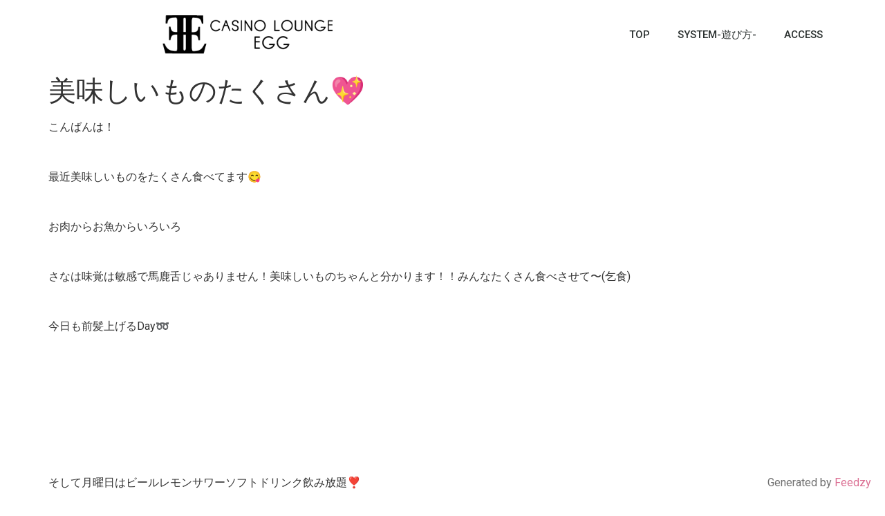

--- FILE ---
content_type: text/html; charset=UTF-8
request_url: https://casino-lounge-egg.com/2023/02/27/%E7%BE%8E%E5%91%B3%E3%81%97%E3%81%84%E3%82%82%E3%81%AE%E3%81%9F%E3%81%8F%E3%81%95%E3%82%93%F0%9F%92%96-2/
body_size: 10935
content:
<!doctype html>
<html lang="ja">
<head>
	<meta charset="UTF-8">
		<meta name="viewport" content="width=device-width, initial-scale=1">
	<link rel="profile" href="https://gmpg.org/xfn/11">
	<title>美味しいものたくさん&#x1f496; &#8211; Casino Lounge Egg</title>
<meta name='robots' content='max-image-preview:large' />
<link rel='dns-prefetch' href='//webfonts.xserver.jp' />
<link rel="alternate" type="application/rss+xml" title="Casino Lounge Egg &raquo; フィード" href="https://casino-lounge-egg.com/feed/" />
<link rel="alternate" type="application/rss+xml" title="Casino Lounge Egg &raquo; コメントフィード" href="https://casino-lounge-egg.com/comments/feed/" />
<link rel="alternate" type="application/rss+xml" title="Casino Lounge Egg &raquo; 美味しいものたくさん&#x1f496; のコメントのフィード" href="https://casino-lounge-egg.com/2023/02/27/%e7%be%8e%e5%91%b3%e3%81%97%e3%81%84%e3%82%82%e3%81%ae%e3%81%9f%e3%81%8f%e3%81%95%e3%82%93%f0%9f%92%96-2/feed/" />
<link rel="alternate" title="oEmbed (JSON)" type="application/json+oembed" href="https://casino-lounge-egg.com/wp-json/oembed/1.0/embed?url=https%3A%2F%2Fcasino-lounge-egg.com%2F2023%2F02%2F27%2F%25e7%25be%258e%25e5%2591%25b3%25e3%2581%2597%25e3%2581%2584%25e3%2582%2582%25e3%2581%25ae%25e3%2581%259f%25e3%2581%258f%25e3%2581%2595%25e3%2582%2593%25f0%259f%2592%2596-2%2F" />
<link rel="alternate" title="oEmbed (XML)" type="text/xml+oembed" href="https://casino-lounge-egg.com/wp-json/oembed/1.0/embed?url=https%3A%2F%2Fcasino-lounge-egg.com%2F2023%2F02%2F27%2F%25e7%25be%258e%25e5%2591%25b3%25e3%2581%2597%25e3%2581%2584%25e3%2582%2582%25e3%2581%25ae%25e3%2581%259f%25e3%2581%258f%25e3%2581%2595%25e3%2582%2593%25f0%259f%2592%2596-2%2F&#038;format=xml" />
<style id='wp-img-auto-sizes-contain-inline-css'>
img:is([sizes=auto i],[sizes^="auto," i]){contain-intrinsic-size:3000px 1500px}
/*# sourceURL=wp-img-auto-sizes-contain-inline-css */
</style>
<link rel='stylesheet' id='sbi_styles-css' href='https://casino-lounge-egg.com/wp-content/plugins/instagram-feed/css/sbi-styles.min.css?ver=6.1.3' media='all' />
<style id='wp-emoji-styles-inline-css'>

	img.wp-smiley, img.emoji {
		display: inline !important;
		border: none !important;
		box-shadow: none !important;
		height: 1em !important;
		width: 1em !important;
		margin: 0 0.07em !important;
		vertical-align: -0.1em !important;
		background: none !important;
		padding: 0 !important;
	}
/*# sourceURL=wp-emoji-styles-inline-css */
</style>
<link rel='stylesheet' id='wp-block-library-css' href='https://casino-lounge-egg.com/wp-includes/css/dist/block-library/style.min.css?ver=6.9' media='all' />
<style id='global-styles-inline-css'>
:root{--wp--preset--aspect-ratio--square: 1;--wp--preset--aspect-ratio--4-3: 4/3;--wp--preset--aspect-ratio--3-4: 3/4;--wp--preset--aspect-ratio--3-2: 3/2;--wp--preset--aspect-ratio--2-3: 2/3;--wp--preset--aspect-ratio--16-9: 16/9;--wp--preset--aspect-ratio--9-16: 9/16;--wp--preset--color--black: #000000;--wp--preset--color--cyan-bluish-gray: #abb8c3;--wp--preset--color--white: #ffffff;--wp--preset--color--pale-pink: #f78da7;--wp--preset--color--vivid-red: #cf2e2e;--wp--preset--color--luminous-vivid-orange: #ff6900;--wp--preset--color--luminous-vivid-amber: #fcb900;--wp--preset--color--light-green-cyan: #7bdcb5;--wp--preset--color--vivid-green-cyan: #00d084;--wp--preset--color--pale-cyan-blue: #8ed1fc;--wp--preset--color--vivid-cyan-blue: #0693e3;--wp--preset--color--vivid-purple: #9b51e0;--wp--preset--gradient--vivid-cyan-blue-to-vivid-purple: linear-gradient(135deg,rgb(6,147,227) 0%,rgb(155,81,224) 100%);--wp--preset--gradient--light-green-cyan-to-vivid-green-cyan: linear-gradient(135deg,rgb(122,220,180) 0%,rgb(0,208,130) 100%);--wp--preset--gradient--luminous-vivid-amber-to-luminous-vivid-orange: linear-gradient(135deg,rgb(252,185,0) 0%,rgb(255,105,0) 100%);--wp--preset--gradient--luminous-vivid-orange-to-vivid-red: linear-gradient(135deg,rgb(255,105,0) 0%,rgb(207,46,46) 100%);--wp--preset--gradient--very-light-gray-to-cyan-bluish-gray: linear-gradient(135deg,rgb(238,238,238) 0%,rgb(169,184,195) 100%);--wp--preset--gradient--cool-to-warm-spectrum: linear-gradient(135deg,rgb(74,234,220) 0%,rgb(151,120,209) 20%,rgb(207,42,186) 40%,rgb(238,44,130) 60%,rgb(251,105,98) 80%,rgb(254,248,76) 100%);--wp--preset--gradient--blush-light-purple: linear-gradient(135deg,rgb(255,206,236) 0%,rgb(152,150,240) 100%);--wp--preset--gradient--blush-bordeaux: linear-gradient(135deg,rgb(254,205,165) 0%,rgb(254,45,45) 50%,rgb(107,0,62) 100%);--wp--preset--gradient--luminous-dusk: linear-gradient(135deg,rgb(255,203,112) 0%,rgb(199,81,192) 50%,rgb(65,88,208) 100%);--wp--preset--gradient--pale-ocean: linear-gradient(135deg,rgb(255,245,203) 0%,rgb(182,227,212) 50%,rgb(51,167,181) 100%);--wp--preset--gradient--electric-grass: linear-gradient(135deg,rgb(202,248,128) 0%,rgb(113,206,126) 100%);--wp--preset--gradient--midnight: linear-gradient(135deg,rgb(2,3,129) 0%,rgb(40,116,252) 100%);--wp--preset--font-size--small: 13px;--wp--preset--font-size--medium: 20px;--wp--preset--font-size--large: 36px;--wp--preset--font-size--x-large: 42px;--wp--preset--spacing--20: 0.44rem;--wp--preset--spacing--30: 0.67rem;--wp--preset--spacing--40: 1rem;--wp--preset--spacing--50: 1.5rem;--wp--preset--spacing--60: 2.25rem;--wp--preset--spacing--70: 3.38rem;--wp--preset--spacing--80: 5.06rem;--wp--preset--shadow--natural: 6px 6px 9px rgba(0, 0, 0, 0.2);--wp--preset--shadow--deep: 12px 12px 50px rgba(0, 0, 0, 0.4);--wp--preset--shadow--sharp: 6px 6px 0px rgba(0, 0, 0, 0.2);--wp--preset--shadow--outlined: 6px 6px 0px -3px rgb(255, 255, 255), 6px 6px rgb(0, 0, 0);--wp--preset--shadow--crisp: 6px 6px 0px rgb(0, 0, 0);}:where(.is-layout-flex){gap: 0.5em;}:where(.is-layout-grid){gap: 0.5em;}body .is-layout-flex{display: flex;}.is-layout-flex{flex-wrap: wrap;align-items: center;}.is-layout-flex > :is(*, div){margin: 0;}body .is-layout-grid{display: grid;}.is-layout-grid > :is(*, div){margin: 0;}:where(.wp-block-columns.is-layout-flex){gap: 2em;}:where(.wp-block-columns.is-layout-grid){gap: 2em;}:where(.wp-block-post-template.is-layout-flex){gap: 1.25em;}:where(.wp-block-post-template.is-layout-grid){gap: 1.25em;}.has-black-color{color: var(--wp--preset--color--black) !important;}.has-cyan-bluish-gray-color{color: var(--wp--preset--color--cyan-bluish-gray) !important;}.has-white-color{color: var(--wp--preset--color--white) !important;}.has-pale-pink-color{color: var(--wp--preset--color--pale-pink) !important;}.has-vivid-red-color{color: var(--wp--preset--color--vivid-red) !important;}.has-luminous-vivid-orange-color{color: var(--wp--preset--color--luminous-vivid-orange) !important;}.has-luminous-vivid-amber-color{color: var(--wp--preset--color--luminous-vivid-amber) !important;}.has-light-green-cyan-color{color: var(--wp--preset--color--light-green-cyan) !important;}.has-vivid-green-cyan-color{color: var(--wp--preset--color--vivid-green-cyan) !important;}.has-pale-cyan-blue-color{color: var(--wp--preset--color--pale-cyan-blue) !important;}.has-vivid-cyan-blue-color{color: var(--wp--preset--color--vivid-cyan-blue) !important;}.has-vivid-purple-color{color: var(--wp--preset--color--vivid-purple) !important;}.has-black-background-color{background-color: var(--wp--preset--color--black) !important;}.has-cyan-bluish-gray-background-color{background-color: var(--wp--preset--color--cyan-bluish-gray) !important;}.has-white-background-color{background-color: var(--wp--preset--color--white) !important;}.has-pale-pink-background-color{background-color: var(--wp--preset--color--pale-pink) !important;}.has-vivid-red-background-color{background-color: var(--wp--preset--color--vivid-red) !important;}.has-luminous-vivid-orange-background-color{background-color: var(--wp--preset--color--luminous-vivid-orange) !important;}.has-luminous-vivid-amber-background-color{background-color: var(--wp--preset--color--luminous-vivid-amber) !important;}.has-light-green-cyan-background-color{background-color: var(--wp--preset--color--light-green-cyan) !important;}.has-vivid-green-cyan-background-color{background-color: var(--wp--preset--color--vivid-green-cyan) !important;}.has-pale-cyan-blue-background-color{background-color: var(--wp--preset--color--pale-cyan-blue) !important;}.has-vivid-cyan-blue-background-color{background-color: var(--wp--preset--color--vivid-cyan-blue) !important;}.has-vivid-purple-background-color{background-color: var(--wp--preset--color--vivid-purple) !important;}.has-black-border-color{border-color: var(--wp--preset--color--black) !important;}.has-cyan-bluish-gray-border-color{border-color: var(--wp--preset--color--cyan-bluish-gray) !important;}.has-white-border-color{border-color: var(--wp--preset--color--white) !important;}.has-pale-pink-border-color{border-color: var(--wp--preset--color--pale-pink) !important;}.has-vivid-red-border-color{border-color: var(--wp--preset--color--vivid-red) !important;}.has-luminous-vivid-orange-border-color{border-color: var(--wp--preset--color--luminous-vivid-orange) !important;}.has-luminous-vivid-amber-border-color{border-color: var(--wp--preset--color--luminous-vivid-amber) !important;}.has-light-green-cyan-border-color{border-color: var(--wp--preset--color--light-green-cyan) !important;}.has-vivid-green-cyan-border-color{border-color: var(--wp--preset--color--vivid-green-cyan) !important;}.has-pale-cyan-blue-border-color{border-color: var(--wp--preset--color--pale-cyan-blue) !important;}.has-vivid-cyan-blue-border-color{border-color: var(--wp--preset--color--vivid-cyan-blue) !important;}.has-vivid-purple-border-color{border-color: var(--wp--preset--color--vivid-purple) !important;}.has-vivid-cyan-blue-to-vivid-purple-gradient-background{background: var(--wp--preset--gradient--vivid-cyan-blue-to-vivid-purple) !important;}.has-light-green-cyan-to-vivid-green-cyan-gradient-background{background: var(--wp--preset--gradient--light-green-cyan-to-vivid-green-cyan) !important;}.has-luminous-vivid-amber-to-luminous-vivid-orange-gradient-background{background: var(--wp--preset--gradient--luminous-vivid-amber-to-luminous-vivid-orange) !important;}.has-luminous-vivid-orange-to-vivid-red-gradient-background{background: var(--wp--preset--gradient--luminous-vivid-orange-to-vivid-red) !important;}.has-very-light-gray-to-cyan-bluish-gray-gradient-background{background: var(--wp--preset--gradient--very-light-gray-to-cyan-bluish-gray) !important;}.has-cool-to-warm-spectrum-gradient-background{background: var(--wp--preset--gradient--cool-to-warm-spectrum) !important;}.has-blush-light-purple-gradient-background{background: var(--wp--preset--gradient--blush-light-purple) !important;}.has-blush-bordeaux-gradient-background{background: var(--wp--preset--gradient--blush-bordeaux) !important;}.has-luminous-dusk-gradient-background{background: var(--wp--preset--gradient--luminous-dusk) !important;}.has-pale-ocean-gradient-background{background: var(--wp--preset--gradient--pale-ocean) !important;}.has-electric-grass-gradient-background{background: var(--wp--preset--gradient--electric-grass) !important;}.has-midnight-gradient-background{background: var(--wp--preset--gradient--midnight) !important;}.has-small-font-size{font-size: var(--wp--preset--font-size--small) !important;}.has-medium-font-size{font-size: var(--wp--preset--font-size--medium) !important;}.has-large-font-size{font-size: var(--wp--preset--font-size--large) !important;}.has-x-large-font-size{font-size: var(--wp--preset--font-size--x-large) !important;}
/*# sourceURL=global-styles-inline-css */
</style>

<style id='classic-theme-styles-inline-css'>
/*! This file is auto-generated */
.wp-block-button__link{color:#fff;background-color:#32373c;border-radius:9999px;box-shadow:none;text-decoration:none;padding:calc(.667em + 2px) calc(1.333em + 2px);font-size:1.125em}.wp-block-file__button{background:#32373c;color:#fff;text-decoration:none}
/*# sourceURL=/wp-includes/css/classic-themes.min.css */
</style>
<link rel='stylesheet' id='ctf_styles-css' href='https://casino-lounge-egg.com/wp-content/plugins/custom-twitter-feeds/css/ctf-styles.min.css?ver=2.0.6' media='all' />
<link rel='stylesheet' id='font-awesome-css' href='https://casino-lounge-egg.com/wp-content/plugins/elementor/assets/lib/font-awesome/css/font-awesome.min.css?ver=4.7.0' media='all' />
<link rel='stylesheet' id='lcb-css-movement-css' href='http://casino-lounge-egg.com/wp-content/plugins/lead-call-buttons/css/movement.css?ver=6.9' media='all' />
<link rel='stylesheet' id='lcb-css-main-css' href='http://casino-lounge-egg.com/wp-content/plugins/lead-call-buttons/css/plugin-main.css?ver=6.9' media='all' />
<link rel='stylesheet' id='super-rss-reader-css' href='https://casino-lounge-egg.com/wp-content/plugins/super-rss-reader/public/css/style.min.css?ver=4.9' media='all' />
<link rel='stylesheet' id='hello-elementor-css' href='https://casino-lounge-egg.com/wp-content/themes/hello-elementor/style.min.css?ver=2.6.1' media='all' />
<link rel='stylesheet' id='hello-elementor-theme-style-css' href='https://casino-lounge-egg.com/wp-content/themes/hello-elementor/theme.min.css?ver=2.6.1' media='all' />
<link rel='stylesheet' id='elementor-frontend-legacy-css' href='https://casino-lounge-egg.com/wp-content/plugins/elementor/assets/css/frontend-legacy.min.css?ver=3.12.1' media='all' />
<link rel='stylesheet' id='elementor-frontend-css' href='https://casino-lounge-egg.com/wp-content/plugins/elementor/assets/css/frontend.min.css?ver=3.12.1' media='all' />
<link rel='stylesheet' id='feedzy-rss-feeds-elementor-css' href='https://casino-lounge-egg.com/wp-content/plugins/feedzy-rss-feeds/css/feedzy-rss-feeds.css?ver=1' media='all' />
<link rel='stylesheet' id='elementor-icons-css' href='https://casino-lounge-egg.com/wp-content/plugins/elementor/assets/lib/eicons/css/elementor-icons.min.css?ver=5.18.0' media='all' />
<link rel='stylesheet' id='swiper-css' href='https://casino-lounge-egg.com/wp-content/plugins/elementor/assets/lib/swiper/css/swiper.min.css?ver=5.3.6' media='all' />
<link rel='stylesheet' id='elementor-post-7-css' href='https://casino-lounge-egg.com/wp-content/uploads/elementor/css/post-7.css?ver=1681559290' media='all' />
<link rel='stylesheet' id='elementor-pro-css' href='https://casino-lounge-egg.com/wp-content/plugins/elementor-pro/assets/css/frontend.min.css?ver=3.12.2' media='all' />
<link rel='stylesheet' id='elementor-global-css' href='https://casino-lounge-egg.com/wp-content/uploads/elementor/css/global.css?ver=1681559290' media='all' />
<link rel='stylesheet' id='elementor-post-86-css' href='https://casino-lounge-egg.com/wp-content/uploads/elementor/css/post-86.css?ver=1681559287' media='all' />
<link rel='stylesheet' id='google-fonts-1-css' href='https://fonts.googleapis.com/css?family=Roboto%3A100%2C100italic%2C200%2C200italic%2C300%2C300italic%2C400%2C400italic%2C500%2C500italic%2C600%2C600italic%2C700%2C700italic%2C800%2C800italic%2C900%2C900italic%7CRoboto+Slab%3A100%2C100italic%2C200%2C200italic%2C300%2C300italic%2C400%2C400italic%2C500%2C500italic%2C600%2C600italic%2C700%2C700italic%2C800%2C800italic%2C900%2C900italic&#038;display=auto&#038;ver=6.9' media='all' />
<link rel='stylesheet' id='elementor-icons-shared-0-css' href='https://casino-lounge-egg.com/wp-content/plugins/elementor/assets/lib/font-awesome/css/fontawesome.min.css?ver=5.15.3' media='all' />
<link rel='stylesheet' id='elementor-icons-fa-solid-css' href='https://casino-lounge-egg.com/wp-content/plugins/elementor/assets/lib/font-awesome/css/solid.min.css?ver=5.15.3' media='all' />
<link rel="preconnect" href="https://fonts.gstatic.com/" crossorigin><script src="https://casino-lounge-egg.com/wp-includes/js/jquery/jquery.min.js?ver=3.7.1" id="jquery-core-js"></script>
<script src="https://casino-lounge-egg.com/wp-includes/js/jquery/jquery-migrate.min.js?ver=3.4.1" id="jquery-migrate-js"></script>
<script src="https://casino-lounge-egg.com/wp-content/plugins/lead-call-buttons/js/movement.js?ver=6.9" id="lead_call_button_movement_script-js"></script>
<script src="https://casino-lounge-egg.com/wp-content/plugins/lead-call-buttons/js/script.js?ver=6.9" id="lead_call_button_script-js"></script>
<script src="//webfonts.xserver.jp/js/xserver.js?ver=1.2.4" id="typesquare_std-js"></script>
<script src="https://casino-lounge-egg.com/wp-content/plugins/super-rss-reader/public/js/jquery.easy-ticker.min.js?ver=4.9" id="jquery-easy-ticker-js"></script>
<script src="https://casino-lounge-egg.com/wp-content/plugins/super-rss-reader/public/js/script.min.js?ver=4.9" id="super-rss-reader-js"></script>
<link rel="https://api.w.org/" href="https://casino-lounge-egg.com/wp-json/" /><link rel="alternate" title="JSON" type="application/json" href="https://casino-lounge-egg.com/wp-json/wp/v2/posts/802" /><link rel="EditURI" type="application/rsd+xml" title="RSD" href="https://casino-lounge-egg.com/xmlrpc.php?rsd" />
<meta name="generator" content="WordPress 6.9" />
<link rel="canonical" href="https://casino-lounge-egg.com/2023/02/27/%e7%be%8e%e5%91%b3%e3%81%97%e3%81%84%e3%82%82%e3%81%ae%e3%81%9f%e3%81%8f%e3%81%95%e3%82%93%f0%9f%92%96-2/" />
<link rel='shortlink' href='https://casino-lounge-egg.com/?p=802' />
<style type="text/css">
.feedzy-rss-link-icon:after {
	content: url("https://casino-lounge-egg.com/wp-content/plugins/feedzy-rss-feeds/img/external-link.png");
	margin-left: 3px;
}
</style>
					<style type="text/css">
							</style>		
		<meta name="generator" content="Elementor 3.12.1; features: a11y_improvements, additional_custom_breakpoints; settings: css_print_method-external, google_font-enabled, font_display-auto">
<link rel="icon" href="https://casino-lounge-egg.com/wp-content/uploads/2022/04/cropped-egg_logo-32x32.png" sizes="32x32" />
<link rel="icon" href="https://casino-lounge-egg.com/wp-content/uploads/2022/04/cropped-egg_logo-192x192.png" sizes="192x192" />
<link rel="apple-touch-icon" href="https://casino-lounge-egg.com/wp-content/uploads/2022/04/cropped-egg_logo-180x180.png" />
<meta name="msapplication-TileImage" content="https://casino-lounge-egg.com/wp-content/uploads/2022/04/cropped-egg_logo-270x270.png" />
<link rel='stylesheet' id='e-animations-css' href='https://casino-lounge-egg.com/wp-content/plugins/elementor/assets/lib/animations/animations.min.css?ver=3.12.1' media='all' />
</head>
<body class="wp-singular post-template-default single single-post postid-802 single-format-standard wp-custom-logo wp-theme-hello-elementor elementor-default elementor-kit-7">


<a class="skip-link screen-reader-text" href="#content">
	コンテンツにスキップ</a>

		<div data-elementor-type="header" data-elementor-id="86" class="elementor elementor-86 elementor-location-header">
					<div class="elementor-section-wrap">
								<header class="elementor-section elementor-top-section elementor-element elementor-element-5625077f elementor-section-content-middle elementor-section-height-min-height elementor-section-boxed elementor-section-height-default elementor-section-items-middle" data-id="5625077f" data-element_type="section" data-settings="{&quot;background_background&quot;:&quot;classic&quot;}">
						<div class="elementor-container elementor-column-gap-no">
							<div class="elementor-row">
					<div class="elementor-column elementor-col-50 elementor-top-column elementor-element elementor-element-982eca9" data-id="982eca9" data-element_type="column">
			<div class="elementor-column-wrap elementor-element-populated">
							<div class="elementor-widget-wrap">
						<div class="elementor-element elementor-element-1dc7254 elementor-widget elementor-widget-theme-site-logo elementor-widget-image" data-id="1dc7254" data-element_type="widget" data-widget_type="theme-site-logo.default">
				<div class="elementor-widget-container">
								<div class="elementor-image">
								<a href="https://casino-lounge-egg.com">
			<img width="350" height="100" src="https://casino-lounge-egg.com/wp-content/uploads/2022/04/cropped-egg_top_logo-1-1.png" class="attachment-full size-full wp-image-235" alt="" srcset="https://casino-lounge-egg.com/wp-content/uploads/2022/04/cropped-egg_top_logo-1-1.png 350w, https://casino-lounge-egg.com/wp-content/uploads/2022/04/cropped-egg_top_logo-1-1-300x86.png 300w, https://casino-lounge-egg.com/wp-content/uploads/2022/04/elementor/thumbs/cropped-egg_top_logo-1-1-po2owymz7hv3flbisxdoflyc1ji4btq1cjxa2cxe00.png 280w" sizes="(max-width: 350px) 100vw, 350px" />				</a>
										</div>
						</div>
				</div>
						</div>
					</div>
		</div>
				<div class="elementor-column elementor-col-50 elementor-top-column elementor-element elementor-element-6a463b7d" data-id="6a463b7d" data-element_type="column">
			<div class="elementor-column-wrap elementor-element-populated">
							<div class="elementor-widget-wrap">
						<div class="elementor-element elementor-element-48ac8811 elementor-nav-menu__align-right elementor-nav-menu--stretch elementor-nav-menu--dropdown-tablet elementor-nav-menu__text-align-aside elementor-nav-menu--toggle elementor-nav-menu--burger elementor-widget elementor-widget-nav-menu" data-id="48ac8811" data-element_type="widget" data-settings="{&quot;full_width&quot;:&quot;stretch&quot;,&quot;layout&quot;:&quot;horizontal&quot;,&quot;submenu_icon&quot;:{&quot;value&quot;:&quot;&lt;i class=\&quot;fas fa-caret-down\&quot;&gt;&lt;\/i&gt;&quot;,&quot;library&quot;:&quot;fa-solid&quot;},&quot;toggle&quot;:&quot;burger&quot;}" data-widget_type="nav-menu.default">
				<div class="elementor-widget-container">
						<nav class="elementor-nav-menu--main elementor-nav-menu__container elementor-nav-menu--layout-horizontal e--pointer-underline e--animation-grow">
				<ul id="menu-1-48ac8811" class="elementor-nav-menu"><li class="menu-item menu-item-type-post_type menu-item-object-page menu-item-home menu-item-66"><a href="https://casino-lounge-egg.com/" class="elementor-item">TOP</a></li>
<li class="menu-item menu-item-type-post_type menu-item-object-page menu-item-198"><a href="https://casino-lounge-egg.com/system/" class="elementor-item">SYSTEM-遊び方-</a></li>
<li class="menu-item menu-item-type-post_type menu-item-object-page menu-item-221"><a href="https://casino-lounge-egg.com/access/" class="elementor-item">ACCESS</a></li>
</ul>			</nav>
					<div class="elementor-menu-toggle" role="button" tabindex="0" aria-label="Menu Toggle" aria-expanded="false">
			<i aria-hidden="true" role="presentation" class="elementor-menu-toggle__icon--open eicon-menu-bar"></i><i aria-hidden="true" role="presentation" class="elementor-menu-toggle__icon--close eicon-close"></i>			<span class="elementor-screen-only">メニュー</span>
		</div>
					<nav class="elementor-nav-menu--dropdown elementor-nav-menu__container" aria-hidden="true">
				<ul id="menu-2-48ac8811" class="elementor-nav-menu"><li class="menu-item menu-item-type-post_type menu-item-object-page menu-item-home menu-item-66"><a href="https://casino-lounge-egg.com/" class="elementor-item" tabindex="-1">TOP</a></li>
<li class="menu-item menu-item-type-post_type menu-item-object-page menu-item-198"><a href="https://casino-lounge-egg.com/system/" class="elementor-item" tabindex="-1">SYSTEM-遊び方-</a></li>
<li class="menu-item menu-item-type-post_type menu-item-object-page menu-item-221"><a href="https://casino-lounge-egg.com/access/" class="elementor-item" tabindex="-1">ACCESS</a></li>
</ul>			</nav>
				</div>
				</div>
						</div>
					</div>
		</div>
								</div>
					</div>
		</header>
							</div>
				</div>
		
<main id="content" class="site-main post-802 post type-post status-publish format-standard has-post-thumbnail hentry category-https-www-pokepara-jp-rss-gal-440620-rss2-xml" role="main">
			<header class="page-header">
			<h1 class="entry-title">美味しいものたくさん&#x1f496;</h1>		</header>
		<div class="page-content">
		<div>こんばんは！</div>
<div> </div>
<div> </div>
<div>最近美味しいものをたくさん食べてます&#x1f60b;</div>
<div> </div>
<div> </div>
<div>お肉からお魚からいろいろ</div>
<div> </div>
<div> </div>
<div>さなは味覚は敏感で馬鹿舌じゃありません！美味しいものちゃんと分かります！！みんなたくさん食べさせて〜(乞食)</div>
<div> </div>
<div> </div>
<div>今日も前髪上げるDay&#x27bf;</div>
<div> </div>
<div> </div>
<p> </p>
<p><a href="http://aws.pokepara.jp/Pokepara/Images/gal/440620/photo/diary/NgHxsGFs71cUdmDejRG_l.jpg"></a></p>
<div></div>
<p></p>
<p> </p>
<p> </p>
<p> </p>
<p>そして月曜日はビールレモンサワーソフトドリンク飲み放題&#x2763;&#xfe0f;</p>
<p> </p>
<p> </p>
<p>待ってます&#x1f970;</p>
<p> </p>
<p> </p>
<p>↓美味しいものたち</p>
<p> </p>
<p> </p>
<p><a href="http://aws.pokepara.jp/Pokepara/Images/gal/440620/photo/diary/czmyjBg7DANRScWjfEr_l.jpg"></a></p>
<div></div>
<p></p>
<p><a href="http://aws.pokepara.jp/Pokepara/Images/gal/440620/photo/diary/n39bNkgSocgW49DiMUp_l.jpg"></a></p>
<div></div>
<p></p>
<p> 吉祥寺女子大生ラウンジ LEONのブログ </p>		<div class="post-tags">
					</div>
			</div>

	<section id="comments" class="comments-area">

	

	<div id="respond" class="comment-respond">
		<h2 id="reply-title" class="comment-reply-title">コメントを残す <small><a rel="nofollow" id="cancel-comment-reply-link" href="/2023/02/27/%E7%BE%8E%E5%91%B3%E3%81%97%E3%81%84%E3%82%82%E3%81%AE%E3%81%9F%E3%81%8F%E3%81%95%E3%82%93%F0%9F%92%96-2/#respond" style="display:none;">コメントをキャンセル</a></small></h2><form action="https://casino-lounge-egg.com/wp-comments-post.php" method="post" id="commentform" class="comment-form"><p class="comment-notes"><span id="email-notes">メールアドレスが公開されることはありません。</span> <span class="required-field-message"><span class="required">※</span> が付いている欄は必須項目です</span></p><p class="comment-form-comment"><label for="comment">コメント <span class="required">※</span></label> <textarea id="comment" name="comment" cols="45" rows="8" maxlength="65525" required></textarea></p><p class="comment-form-author"><label for="author">名前 <span class="required">※</span></label> <input id="author" name="author" type="text" value="" size="30" maxlength="245" autocomplete="name" required /></p>
<p class="comment-form-email"><label for="email">メール <span class="required">※</span></label> <input id="email" name="email" type="email" value="" size="30" maxlength="100" aria-describedby="email-notes" autocomplete="email" required /></p>
<p class="comment-form-url"><label for="url">サイト</label> <input id="url" name="url" type="url" value="" size="30" maxlength="200" autocomplete="url" /></p>
<p class="comment-form-cookies-consent"><input id="wp-comment-cookies-consent" name="wp-comment-cookies-consent" type="checkbox" value="yes" /> <label for="wp-comment-cookies-consent">次回のコメントで使用するためブラウザーに自分の名前、メールアドレス、サイトを保存する。</label></p>
<p class="form-submit"><input name="submit" type="submit" id="submit" class="submit" value="コメントを送信" /> <input type='hidden' name='comment_post_ID' value='802' id='comment_post_ID' />
<input type='hidden' name='comment_parent' id='comment_parent' value='0' />
</p><p style="display: none !important;"><label>&#916;<textarea name="ak_hp_textarea" cols="45" rows="8" maxlength="100"></textarea></label><input type="hidden" id="ak_js_1" name="ak_js" value="215"/><script>document.getElementById( "ak_js_1" ).setAttribute( "value", ( new Date() ).getTime() );</script></p></form>	</div><!-- #respond -->
	
</section><!-- .comments-area -->
</main>

	<footer id="site-footer" class="site-footer" role="contentinfo">
	</footer>

<script type="speculationrules">
{"prefetch":[{"source":"document","where":{"and":[{"href_matches":"/*"},{"not":{"href_matches":["/wp-*.php","/wp-admin/*","/wp-content/uploads/*","/wp-content/*","/wp-content/plugins/*","/wp-content/themes/hello-elementor/*","/*\\?(.+)"]}},{"not":{"selector_matches":"a[rel~=\"nofollow\"]"}},{"not":{"selector_matches":".no-prefetch, .no-prefetch a"}}]},"eagerness":"conservative"}]}
</script>
<span style="opacity:0.7;position:fixed; right: 20px; bottom: 10px; z-index:1000; font-size: 16px">Generated by <a href="https://themeisle.com/plugins/feedzy-rss-feeds/" target="_blank" rel="nofollow">Feedzy</a></span>
    <!--Start Lead Call Buttons-->

    <div class='main_buttons main_buttons_animate' id='lcb_main_area'>                	
        	<div class="callnow_area on one-third lcb_お電話_area" id=&quot;lcb_お電話_area&quot;>
                <a  href="tel:0422-27-6711">
            		<div class="callnow_bottom">
            			<span class="b_callnow">
                            <i class="fa fa-phone"></i>                            お電話                        </span>
            		</div>
                </a>
        	</div>
    
    	    	
        	<div class="schedule_area on one-third lcb_twitter_area" id=&quot;lcb_twitter_area&quot;>
                <a  href="https://twitter.com/EKichijoji">
            		<div class="schedule_bottom">
            			<span class="b_schedule">
                            <i class="fa fa-twitter" aria-hidden="true"></i>                            Twitter                        </span>
            		</div>
                </a>
        	</div>
    
    	    	
        	<div class="map_area on one-third lcb_instagram_area" id=&quot;lcb_instagram_area&quot;>
                <a  href="https://www.instagram.com/egg__kichijoji/">
            		<div class="map_bottom">
            			<span class="b_map">
                            <i class="fa fa-instagram" aria-hidden="true"></i>                            Instagram                        </span>
            		</div>
                </a>
        	</div>
    
	        </div>
                 
        <style>
            @media (max-width: 790px) { 
                body {
                	margin-bottom: 104px;
                }
             }                       
                                body .main_buttons {
                         background: #b61010;
                         color: #ffffff;
                    }
                                    body .main_buttons .on:not(:first-child):not(:last-child) {
                            border-left: 1px solid #666;
                            border-right: 1px solid #666;
                        }  
                      
            .main_buttons .on a {
                color: #ffffff;
            }
        </style>

        <!--End Lead Call Buttons-->   
<!-- Instagram Feed JS -->
<script type="text/javascript">
var sbiajaxurl = "https://casino-lounge-egg.com/wp-admin/admin-ajax.php";
</script>
<script src="https://casino-lounge-egg.com/wp-content/plugins/elementor-pro/assets/lib/smartmenus/jquery.smartmenus.min.js?ver=1.0.1" id="smartmenus-js"></script>
<script src="https://casino-lounge-egg.com/wp-includes/js/comment-reply.min.js?ver=6.9" id="comment-reply-js" async data-wp-strategy="async" fetchpriority="low"></script>
<script src="https://casino-lounge-egg.com/wp-content/plugins/elementor-pro/assets/js/webpack-pro.runtime.min.js?ver=3.12.2" id="elementor-pro-webpack-runtime-js"></script>
<script src="https://casino-lounge-egg.com/wp-content/plugins/elementor/assets/js/webpack.runtime.min.js?ver=3.12.1" id="elementor-webpack-runtime-js"></script>
<script src="https://casino-lounge-egg.com/wp-content/plugins/elementor/assets/js/frontend-modules.min.js?ver=3.12.1" id="elementor-frontend-modules-js"></script>
<script src="https://casino-lounge-egg.com/wp-includes/js/dist/hooks.min.js?ver=dd5603f07f9220ed27f1" id="wp-hooks-js"></script>
<script src="https://casino-lounge-egg.com/wp-includes/js/dist/i18n.min.js?ver=c26c3dc7bed366793375" id="wp-i18n-js"></script>
<script id="wp-i18n-js-after">
wp.i18n.setLocaleData( { 'text direction\u0004ltr': [ 'ltr' ] } );
//# sourceURL=wp-i18n-js-after
</script>
<script id="elementor-pro-frontend-js-before">
var ElementorProFrontendConfig = {"ajaxurl":"https:\/\/casino-lounge-egg.com\/wp-admin\/admin-ajax.php","nonce":"5200bf7185","urls":{"assets":"https:\/\/casino-lounge-egg.com\/wp-content\/plugins\/elementor-pro\/assets\/","rest":"https:\/\/casino-lounge-egg.com\/wp-json\/"},"shareButtonsNetworks":{"facebook":{"title":"Facebook","has_counter":true},"twitter":{"title":"Twitter"},"linkedin":{"title":"LinkedIn","has_counter":true},"pinterest":{"title":"Pinterest","has_counter":true},"reddit":{"title":"Reddit","has_counter":true},"vk":{"title":"VK","has_counter":true},"odnoklassniki":{"title":"OK","has_counter":true},"tumblr":{"title":"Tumblr"},"digg":{"title":"Digg"},"skype":{"title":"Skype"},"stumbleupon":{"title":"StumbleUpon","has_counter":true},"mix":{"title":"Mix"},"telegram":{"title":"Telegram"},"pocket":{"title":"Pocket","has_counter":true},"xing":{"title":"XING","has_counter":true},"whatsapp":{"title":"WhatsApp"},"email":{"title":"Email"},"print":{"title":"Print"}},"facebook_sdk":{"lang":"ja","app_id":""},"lottie":{"defaultAnimationUrl":"https:\/\/casino-lounge-egg.com\/wp-content\/plugins\/elementor-pro\/modules\/lottie\/assets\/animations\/default.json"}};
//# sourceURL=elementor-pro-frontend-js-before
</script>
<script src="https://casino-lounge-egg.com/wp-content/plugins/elementor-pro/assets/js/frontend.min.js?ver=3.12.2" id="elementor-pro-frontend-js"></script>
<script src="https://casino-lounge-egg.com/wp-content/plugins/elementor/assets/lib/waypoints/waypoints.min.js?ver=4.0.2" id="elementor-waypoints-js"></script>
<script src="https://casino-lounge-egg.com/wp-includes/js/jquery/ui/core.min.js?ver=1.13.3" id="jquery-ui-core-js"></script>
<script src="https://casino-lounge-egg.com/wp-content/plugins/elementor/assets/lib/swiper/swiper.min.js?ver=5.3.6" id="swiper-js"></script>
<script src="https://casino-lounge-egg.com/wp-content/plugins/elementor/assets/lib/share-link/share-link.min.js?ver=3.12.1" id="share-link-js"></script>
<script src="https://casino-lounge-egg.com/wp-content/plugins/elementor/assets/lib/dialog/dialog.min.js?ver=4.9.0" id="elementor-dialog-js"></script>
<script id="elementor-frontend-js-before">
var elementorFrontendConfig = {"environmentMode":{"edit":false,"wpPreview":false,"isScriptDebug":false},"i18n":{"shareOnFacebook":"Facebook \u3067\u5171\u6709","shareOnTwitter":"Twitter \u3067\u5171\u6709","pinIt":"\u30d4\u30f3\u3059\u308b","download":"\u30c0\u30a6\u30f3\u30ed\u30fc\u30c9","downloadImage":"\u753b\u50cf\u3092\u30c0\u30a6\u30f3\u30ed\u30fc\u30c9","fullscreen":"\u30d5\u30eb\u30b9\u30af\u30ea\u30fc\u30f3","zoom":"\u30ba\u30fc\u30e0","share":"\u30b7\u30a7\u30a2","playVideo":"\u52d5\u753b\u518d\u751f","previous":"\u524d","next":"\u6b21","close":"\u9589\u3058\u308b"},"is_rtl":false,"breakpoints":{"xs":0,"sm":480,"md":768,"lg":1025,"xl":1440,"xxl":1600},"responsive":{"breakpoints":{"mobile":{"label":"Mobile Portrait","value":767,"default_value":767,"direction":"max","is_enabled":true},"mobile_extra":{"label":"Mobile Landscape","value":880,"default_value":880,"direction":"max","is_enabled":false},"tablet":{"label":"Tablet Portrait","value":1024,"default_value":1024,"direction":"max","is_enabled":true},"tablet_extra":{"label":"Tablet Landscape","value":1200,"default_value":1200,"direction":"max","is_enabled":false},"laptop":{"label":"\u30ce\u30fc\u30c8\u30d1\u30bd\u30b3\u30f3","value":1366,"default_value":1366,"direction":"max","is_enabled":false},"widescreen":{"label":"\u30ef\u30a4\u30c9\u30b9\u30af\u30ea\u30fc\u30f3","value":2400,"default_value":2400,"direction":"min","is_enabled":false}}},"version":"3.12.1","is_static":false,"experimentalFeatures":{"a11y_improvements":true,"additional_custom_breakpoints":true,"theme_builder_v2":true,"landing-pages":true,"page-transitions":true,"notes":true,"loop":true,"form-submissions":true,"e_scroll_snap":true},"urls":{"assets":"https:\/\/casino-lounge-egg.com\/wp-content\/plugins\/elementor\/assets\/"},"swiperClass":"swiper-container","settings":{"page":[],"editorPreferences":[]},"kit":{"body_background_background":"gradient","active_breakpoints":["viewport_mobile","viewport_tablet"],"global_image_lightbox":"yes","lightbox_enable_counter":"yes","lightbox_enable_fullscreen":"yes","lightbox_enable_zoom":"yes","lightbox_enable_share":"yes","lightbox_title_src":"title","lightbox_description_src":"description"},"post":{"id":802,"title":"%E7%BE%8E%E5%91%B3%E3%81%97%E3%81%84%E3%82%82%E3%81%AE%E3%81%9F%E3%81%8F%E3%81%95%E3%82%93%F0%9F%92%96%20%E2%80%93%20Casino%20Lounge%20Egg","excerpt":"","featuredImage":"https:\/\/casino-lounge-egg.com\/wp-content\/uploads\/2023\/02\/NgHxsGFs71cUdmDejRG_m-2W6cTg.jpeg"}};
//# sourceURL=elementor-frontend-js-before
</script>
<script src="https://casino-lounge-egg.com/wp-content/plugins/elementor/assets/js/frontend.min.js?ver=3.12.1" id="elementor-frontend-js"></script>
<script src="https://casino-lounge-egg.com/wp-content/plugins/elementor-pro/assets/js/preloaded-elements-handlers.min.js?ver=3.12.2" id="pro-preloaded-elements-handlers-js"></script>
<script src="https://casino-lounge-egg.com/wp-content/plugins/elementor/assets/js/preloaded-modules.min.js?ver=3.12.1" id="preloaded-modules-js"></script>
<script src="https://casino-lounge-egg.com/wp-content/plugins/elementor-pro/assets/lib/sticky/jquery.sticky.min.js?ver=3.12.2" id="e-sticky-js"></script>
<script id="wp-emoji-settings" type="application/json">
{"baseUrl":"https://s.w.org/images/core/emoji/17.0.2/72x72/","ext":".png","svgUrl":"https://s.w.org/images/core/emoji/17.0.2/svg/","svgExt":".svg","source":{"concatemoji":"https://casino-lounge-egg.com/wp-includes/js/wp-emoji-release.min.js?ver=6.9"}}
</script>
<script type="module">
/*! This file is auto-generated */
const a=JSON.parse(document.getElementById("wp-emoji-settings").textContent),o=(window._wpemojiSettings=a,"wpEmojiSettingsSupports"),s=["flag","emoji"];function i(e){try{var t={supportTests:e,timestamp:(new Date).valueOf()};sessionStorage.setItem(o,JSON.stringify(t))}catch(e){}}function c(e,t,n){e.clearRect(0,0,e.canvas.width,e.canvas.height),e.fillText(t,0,0);t=new Uint32Array(e.getImageData(0,0,e.canvas.width,e.canvas.height).data);e.clearRect(0,0,e.canvas.width,e.canvas.height),e.fillText(n,0,0);const a=new Uint32Array(e.getImageData(0,0,e.canvas.width,e.canvas.height).data);return t.every((e,t)=>e===a[t])}function p(e,t){e.clearRect(0,0,e.canvas.width,e.canvas.height),e.fillText(t,0,0);var n=e.getImageData(16,16,1,1);for(let e=0;e<n.data.length;e++)if(0!==n.data[e])return!1;return!0}function u(e,t,n,a){switch(t){case"flag":return n(e,"\ud83c\udff3\ufe0f\u200d\u26a7\ufe0f","\ud83c\udff3\ufe0f\u200b\u26a7\ufe0f")?!1:!n(e,"\ud83c\udde8\ud83c\uddf6","\ud83c\udde8\u200b\ud83c\uddf6")&&!n(e,"\ud83c\udff4\udb40\udc67\udb40\udc62\udb40\udc65\udb40\udc6e\udb40\udc67\udb40\udc7f","\ud83c\udff4\u200b\udb40\udc67\u200b\udb40\udc62\u200b\udb40\udc65\u200b\udb40\udc6e\u200b\udb40\udc67\u200b\udb40\udc7f");case"emoji":return!a(e,"\ud83e\u1fac8")}return!1}function f(e,t,n,a){let r;const o=(r="undefined"!=typeof WorkerGlobalScope&&self instanceof WorkerGlobalScope?new OffscreenCanvas(300,150):document.createElement("canvas")).getContext("2d",{willReadFrequently:!0}),s=(o.textBaseline="top",o.font="600 32px Arial",{});return e.forEach(e=>{s[e]=t(o,e,n,a)}),s}function r(e){var t=document.createElement("script");t.src=e,t.defer=!0,document.head.appendChild(t)}a.supports={everything:!0,everythingExceptFlag:!0},new Promise(t=>{let n=function(){try{var e=JSON.parse(sessionStorage.getItem(o));if("object"==typeof e&&"number"==typeof e.timestamp&&(new Date).valueOf()<e.timestamp+604800&&"object"==typeof e.supportTests)return e.supportTests}catch(e){}return null}();if(!n){if("undefined"!=typeof Worker&&"undefined"!=typeof OffscreenCanvas&&"undefined"!=typeof URL&&URL.createObjectURL&&"undefined"!=typeof Blob)try{var e="postMessage("+f.toString()+"("+[JSON.stringify(s),u.toString(),c.toString(),p.toString()].join(",")+"));",a=new Blob([e],{type:"text/javascript"});const r=new Worker(URL.createObjectURL(a),{name:"wpTestEmojiSupports"});return void(r.onmessage=e=>{i(n=e.data),r.terminate(),t(n)})}catch(e){}i(n=f(s,u,c,p))}t(n)}).then(e=>{for(const n in e)a.supports[n]=e[n],a.supports.everything=a.supports.everything&&a.supports[n],"flag"!==n&&(a.supports.everythingExceptFlag=a.supports.everythingExceptFlag&&a.supports[n]);var t;a.supports.everythingExceptFlag=a.supports.everythingExceptFlag&&!a.supports.flag,a.supports.everything||((t=a.source||{}).concatemoji?r(t.concatemoji):t.wpemoji&&t.twemoji&&(r(t.twemoji),r(t.wpemoji)))});
//# sourceURL=https://casino-lounge-egg.com/wp-includes/js/wp-emoji-loader.min.js
</script>

</body>
</html>
